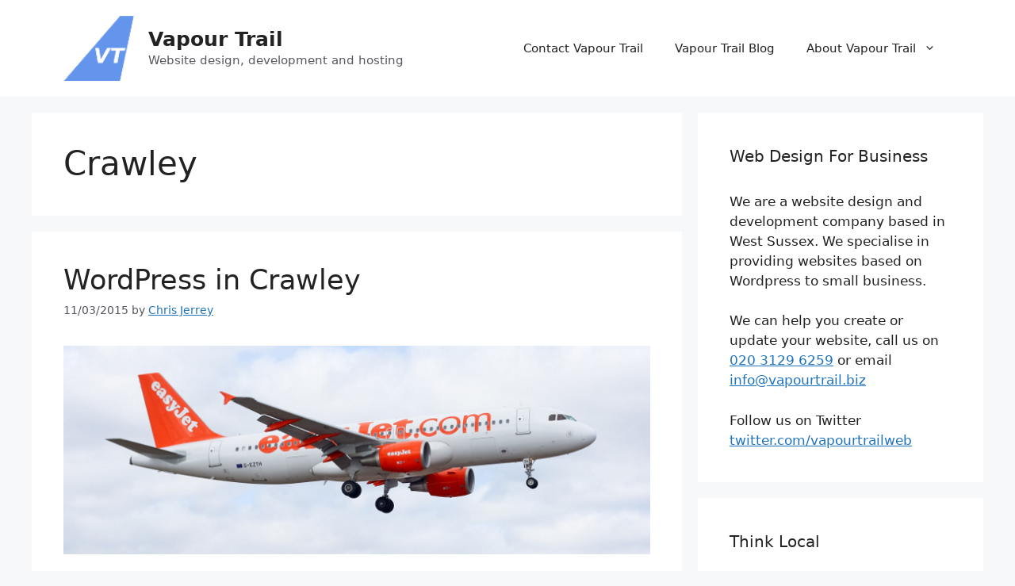

--- FILE ---
content_type: text/html; charset=UTF-8
request_url: https://www.vapourtrail.biz/category/crawley/
body_size: 12809
content:
<!DOCTYPE html>
<html dir="ltr" lang="en-GB" prefix="og: https://ogp.me/ns#">
<head>
	<meta charset="UTF-8">
	<title>Crawley - Vapour Trail</title>

		<!-- All in One SEO 4.9.3 - aioseo.com -->
	<meta name="robots" content="max-image-preview:large" />
	<link rel="canonical" href="https://www.vapourtrail.biz/category/crawley/" />
	<meta name="generator" content="All in One SEO (AIOSEO) 4.9.3" />
		<script type="application/ld+json" class="aioseo-schema">
			{"@context":"https:\/\/schema.org","@graph":[{"@type":"BreadcrumbList","@id":"https:\/\/www.vapourtrail.biz\/category\/crawley\/#breadcrumblist","itemListElement":[{"@type":"ListItem","@id":"https:\/\/www.vapourtrail.biz#listItem","position":1,"name":"Home","item":"https:\/\/www.vapourtrail.biz","nextItem":{"@type":"ListItem","@id":"https:\/\/www.vapourtrail.biz\/category\/crawley\/#listItem","name":"Crawley"}},{"@type":"ListItem","@id":"https:\/\/www.vapourtrail.biz\/category\/crawley\/#listItem","position":2,"name":"Crawley","previousItem":{"@type":"ListItem","@id":"https:\/\/www.vapourtrail.biz#listItem","name":"Home"}}]},{"@type":"CollectionPage","@id":"https:\/\/www.vapourtrail.biz\/category\/crawley\/#collectionpage","url":"https:\/\/www.vapourtrail.biz\/category\/crawley\/","name":"Crawley - Vapour Trail","inLanguage":"en-GB","isPartOf":{"@id":"https:\/\/www.vapourtrail.biz\/#website"},"breadcrumb":{"@id":"https:\/\/www.vapourtrail.biz\/category\/crawley\/#breadcrumblist"}},{"@type":"Organization","@id":"https:\/\/www.vapourtrail.biz\/#organization","name":"Vapour Trail","description":"Website design, development and hosting","url":"https:\/\/www.vapourtrail.biz\/","logo":{"@type":"ImageObject","url":"https:\/\/www.vapourtrail.biz\/wp-content\/uploads\/2014\/08\/cropped-VT_LOGO-85.png","@id":"https:\/\/www.vapourtrail.biz\/category\/crawley\/#organizationLogo","width":85,"height":77,"caption":"Vapour Trail Websites for Business"},"image":{"@id":"https:\/\/www.vapourtrail.biz\/category\/crawley\/#organizationLogo"}},{"@type":"WebSite","@id":"https:\/\/www.vapourtrail.biz\/#website","url":"https:\/\/www.vapourtrail.biz\/","name":"Vapour Trail","description":"Website design, development and hosting","inLanguage":"en-GB","publisher":{"@id":"https:\/\/www.vapourtrail.biz\/#organization"}}]}
		</script>
		<!-- All in One SEO -->

<meta name="viewport" content="width=device-width, initial-scale=1"><link rel='dns-prefetch' href='//static.addtoany.com' />
<link rel="alternate" type="application/rss+xml" title="Vapour Trail &raquo; Feed" href="https://www.vapourtrail.biz/feed/" />
<link rel="alternate" type="application/rss+xml" title="Vapour Trail &raquo; Comments Feed" href="https://www.vapourtrail.biz/comments/feed/" />
<link rel="alternate" type="application/rss+xml" title="Vapour Trail &raquo; Crawley Category Feed" href="https://www.vapourtrail.biz/category/crawley/feed/" />
<style id='wp-img-auto-sizes-contain-inline-css'>
img:is([sizes=auto i],[sizes^="auto," i]){contain-intrinsic-size:3000px 1500px}
/*# sourceURL=wp-img-auto-sizes-contain-inline-css */
</style>
<style id='wp-emoji-styles-inline-css'>

	img.wp-smiley, img.emoji {
		display: inline !important;
		border: none !important;
		box-shadow: none !important;
		height: 1em !important;
		width: 1em !important;
		margin: 0 0.07em !important;
		vertical-align: -0.1em !important;
		background: none !important;
		padding: 0 !important;
	}
/*# sourceURL=wp-emoji-styles-inline-css */
</style>
<style id='wp-block-library-inline-css'>
:root{--wp-block-synced-color:#7a00df;--wp-block-synced-color--rgb:122,0,223;--wp-bound-block-color:var(--wp-block-synced-color);--wp-editor-canvas-background:#ddd;--wp-admin-theme-color:#007cba;--wp-admin-theme-color--rgb:0,124,186;--wp-admin-theme-color-darker-10:#006ba1;--wp-admin-theme-color-darker-10--rgb:0,107,160.5;--wp-admin-theme-color-darker-20:#005a87;--wp-admin-theme-color-darker-20--rgb:0,90,135;--wp-admin-border-width-focus:2px}@media (min-resolution:192dpi){:root{--wp-admin-border-width-focus:1.5px}}.wp-element-button{cursor:pointer}:root .has-very-light-gray-background-color{background-color:#eee}:root .has-very-dark-gray-background-color{background-color:#313131}:root .has-very-light-gray-color{color:#eee}:root .has-very-dark-gray-color{color:#313131}:root .has-vivid-green-cyan-to-vivid-cyan-blue-gradient-background{background:linear-gradient(135deg,#00d084,#0693e3)}:root .has-purple-crush-gradient-background{background:linear-gradient(135deg,#34e2e4,#4721fb 50%,#ab1dfe)}:root .has-hazy-dawn-gradient-background{background:linear-gradient(135deg,#faaca8,#dad0ec)}:root .has-subdued-olive-gradient-background{background:linear-gradient(135deg,#fafae1,#67a671)}:root .has-atomic-cream-gradient-background{background:linear-gradient(135deg,#fdd79a,#004a59)}:root .has-nightshade-gradient-background{background:linear-gradient(135deg,#330968,#31cdcf)}:root .has-midnight-gradient-background{background:linear-gradient(135deg,#020381,#2874fc)}:root{--wp--preset--font-size--normal:16px;--wp--preset--font-size--huge:42px}.has-regular-font-size{font-size:1em}.has-larger-font-size{font-size:2.625em}.has-normal-font-size{font-size:var(--wp--preset--font-size--normal)}.has-huge-font-size{font-size:var(--wp--preset--font-size--huge)}.has-text-align-center{text-align:center}.has-text-align-left{text-align:left}.has-text-align-right{text-align:right}.has-fit-text{white-space:nowrap!important}#end-resizable-editor-section{display:none}.aligncenter{clear:both}.items-justified-left{justify-content:flex-start}.items-justified-center{justify-content:center}.items-justified-right{justify-content:flex-end}.items-justified-space-between{justify-content:space-between}.screen-reader-text{border:0;clip-path:inset(50%);height:1px;margin:-1px;overflow:hidden;padding:0;position:absolute;width:1px;word-wrap:normal!important}.screen-reader-text:focus{background-color:#ddd;clip-path:none;color:#444;display:block;font-size:1em;height:auto;left:5px;line-height:normal;padding:15px 23px 14px;text-decoration:none;top:5px;width:auto;z-index:100000}html :where(.has-border-color){border-style:solid}html :where([style*=border-top-color]){border-top-style:solid}html :where([style*=border-right-color]){border-right-style:solid}html :where([style*=border-bottom-color]){border-bottom-style:solid}html :where([style*=border-left-color]){border-left-style:solid}html :where([style*=border-width]){border-style:solid}html :where([style*=border-top-width]){border-top-style:solid}html :where([style*=border-right-width]){border-right-style:solid}html :where([style*=border-bottom-width]){border-bottom-style:solid}html :where([style*=border-left-width]){border-left-style:solid}html :where(img[class*=wp-image-]){height:auto;max-width:100%}:where(figure){margin:0 0 1em}html :where(.is-position-sticky){--wp-admin--admin-bar--position-offset:var(--wp-admin--admin-bar--height,0px)}@media screen and (max-width:600px){html :where(.is-position-sticky){--wp-admin--admin-bar--position-offset:0px}}

/*# sourceURL=wp-block-library-inline-css */
</style><style id='global-styles-inline-css'>
:root{--wp--preset--aspect-ratio--square: 1;--wp--preset--aspect-ratio--4-3: 4/3;--wp--preset--aspect-ratio--3-4: 3/4;--wp--preset--aspect-ratio--3-2: 3/2;--wp--preset--aspect-ratio--2-3: 2/3;--wp--preset--aspect-ratio--16-9: 16/9;--wp--preset--aspect-ratio--9-16: 9/16;--wp--preset--color--black: #000000;--wp--preset--color--cyan-bluish-gray: #abb8c3;--wp--preset--color--white: #ffffff;--wp--preset--color--pale-pink: #f78da7;--wp--preset--color--vivid-red: #cf2e2e;--wp--preset--color--luminous-vivid-orange: #ff6900;--wp--preset--color--luminous-vivid-amber: #fcb900;--wp--preset--color--light-green-cyan: #7bdcb5;--wp--preset--color--vivid-green-cyan: #00d084;--wp--preset--color--pale-cyan-blue: #8ed1fc;--wp--preset--color--vivid-cyan-blue: #0693e3;--wp--preset--color--vivid-purple: #9b51e0;--wp--preset--color--contrast: var(--contrast);--wp--preset--color--contrast-2: var(--contrast-2);--wp--preset--color--contrast-3: var(--contrast-3);--wp--preset--color--base: var(--base);--wp--preset--color--base-2: var(--base-2);--wp--preset--color--base-3: var(--base-3);--wp--preset--color--accent: var(--accent);--wp--preset--gradient--vivid-cyan-blue-to-vivid-purple: linear-gradient(135deg,rgb(6,147,227) 0%,rgb(155,81,224) 100%);--wp--preset--gradient--light-green-cyan-to-vivid-green-cyan: linear-gradient(135deg,rgb(122,220,180) 0%,rgb(0,208,130) 100%);--wp--preset--gradient--luminous-vivid-amber-to-luminous-vivid-orange: linear-gradient(135deg,rgb(252,185,0) 0%,rgb(255,105,0) 100%);--wp--preset--gradient--luminous-vivid-orange-to-vivid-red: linear-gradient(135deg,rgb(255,105,0) 0%,rgb(207,46,46) 100%);--wp--preset--gradient--very-light-gray-to-cyan-bluish-gray: linear-gradient(135deg,rgb(238,238,238) 0%,rgb(169,184,195) 100%);--wp--preset--gradient--cool-to-warm-spectrum: linear-gradient(135deg,rgb(74,234,220) 0%,rgb(151,120,209) 20%,rgb(207,42,186) 40%,rgb(238,44,130) 60%,rgb(251,105,98) 80%,rgb(254,248,76) 100%);--wp--preset--gradient--blush-light-purple: linear-gradient(135deg,rgb(255,206,236) 0%,rgb(152,150,240) 100%);--wp--preset--gradient--blush-bordeaux: linear-gradient(135deg,rgb(254,205,165) 0%,rgb(254,45,45) 50%,rgb(107,0,62) 100%);--wp--preset--gradient--luminous-dusk: linear-gradient(135deg,rgb(255,203,112) 0%,rgb(199,81,192) 50%,rgb(65,88,208) 100%);--wp--preset--gradient--pale-ocean: linear-gradient(135deg,rgb(255,245,203) 0%,rgb(182,227,212) 50%,rgb(51,167,181) 100%);--wp--preset--gradient--electric-grass: linear-gradient(135deg,rgb(202,248,128) 0%,rgb(113,206,126) 100%);--wp--preset--gradient--midnight: linear-gradient(135deg,rgb(2,3,129) 0%,rgb(40,116,252) 100%);--wp--preset--font-size--small: 13px;--wp--preset--font-size--medium: 20px;--wp--preset--font-size--large: 36px;--wp--preset--font-size--x-large: 42px;--wp--preset--spacing--20: 0.44rem;--wp--preset--spacing--30: 0.67rem;--wp--preset--spacing--40: 1rem;--wp--preset--spacing--50: 1.5rem;--wp--preset--spacing--60: 2.25rem;--wp--preset--spacing--70: 3.38rem;--wp--preset--spacing--80: 5.06rem;--wp--preset--shadow--natural: 6px 6px 9px rgba(0, 0, 0, 0.2);--wp--preset--shadow--deep: 12px 12px 50px rgba(0, 0, 0, 0.4);--wp--preset--shadow--sharp: 6px 6px 0px rgba(0, 0, 0, 0.2);--wp--preset--shadow--outlined: 6px 6px 0px -3px rgb(255, 255, 255), 6px 6px rgb(0, 0, 0);--wp--preset--shadow--crisp: 6px 6px 0px rgb(0, 0, 0);}:where(.is-layout-flex){gap: 0.5em;}:where(.is-layout-grid){gap: 0.5em;}body .is-layout-flex{display: flex;}.is-layout-flex{flex-wrap: wrap;align-items: center;}.is-layout-flex > :is(*, div){margin: 0;}body .is-layout-grid{display: grid;}.is-layout-grid > :is(*, div){margin: 0;}:where(.wp-block-columns.is-layout-flex){gap: 2em;}:where(.wp-block-columns.is-layout-grid){gap: 2em;}:where(.wp-block-post-template.is-layout-flex){gap: 1.25em;}:where(.wp-block-post-template.is-layout-grid){gap: 1.25em;}.has-black-color{color: var(--wp--preset--color--black) !important;}.has-cyan-bluish-gray-color{color: var(--wp--preset--color--cyan-bluish-gray) !important;}.has-white-color{color: var(--wp--preset--color--white) !important;}.has-pale-pink-color{color: var(--wp--preset--color--pale-pink) !important;}.has-vivid-red-color{color: var(--wp--preset--color--vivid-red) !important;}.has-luminous-vivid-orange-color{color: var(--wp--preset--color--luminous-vivid-orange) !important;}.has-luminous-vivid-amber-color{color: var(--wp--preset--color--luminous-vivid-amber) !important;}.has-light-green-cyan-color{color: var(--wp--preset--color--light-green-cyan) !important;}.has-vivid-green-cyan-color{color: var(--wp--preset--color--vivid-green-cyan) !important;}.has-pale-cyan-blue-color{color: var(--wp--preset--color--pale-cyan-blue) !important;}.has-vivid-cyan-blue-color{color: var(--wp--preset--color--vivid-cyan-blue) !important;}.has-vivid-purple-color{color: var(--wp--preset--color--vivid-purple) !important;}.has-black-background-color{background-color: var(--wp--preset--color--black) !important;}.has-cyan-bluish-gray-background-color{background-color: var(--wp--preset--color--cyan-bluish-gray) !important;}.has-white-background-color{background-color: var(--wp--preset--color--white) !important;}.has-pale-pink-background-color{background-color: var(--wp--preset--color--pale-pink) !important;}.has-vivid-red-background-color{background-color: var(--wp--preset--color--vivid-red) !important;}.has-luminous-vivid-orange-background-color{background-color: var(--wp--preset--color--luminous-vivid-orange) !important;}.has-luminous-vivid-amber-background-color{background-color: var(--wp--preset--color--luminous-vivid-amber) !important;}.has-light-green-cyan-background-color{background-color: var(--wp--preset--color--light-green-cyan) !important;}.has-vivid-green-cyan-background-color{background-color: var(--wp--preset--color--vivid-green-cyan) !important;}.has-pale-cyan-blue-background-color{background-color: var(--wp--preset--color--pale-cyan-blue) !important;}.has-vivid-cyan-blue-background-color{background-color: var(--wp--preset--color--vivid-cyan-blue) !important;}.has-vivid-purple-background-color{background-color: var(--wp--preset--color--vivid-purple) !important;}.has-black-border-color{border-color: var(--wp--preset--color--black) !important;}.has-cyan-bluish-gray-border-color{border-color: var(--wp--preset--color--cyan-bluish-gray) !important;}.has-white-border-color{border-color: var(--wp--preset--color--white) !important;}.has-pale-pink-border-color{border-color: var(--wp--preset--color--pale-pink) !important;}.has-vivid-red-border-color{border-color: var(--wp--preset--color--vivid-red) !important;}.has-luminous-vivid-orange-border-color{border-color: var(--wp--preset--color--luminous-vivid-orange) !important;}.has-luminous-vivid-amber-border-color{border-color: var(--wp--preset--color--luminous-vivid-amber) !important;}.has-light-green-cyan-border-color{border-color: var(--wp--preset--color--light-green-cyan) !important;}.has-vivid-green-cyan-border-color{border-color: var(--wp--preset--color--vivid-green-cyan) !important;}.has-pale-cyan-blue-border-color{border-color: var(--wp--preset--color--pale-cyan-blue) !important;}.has-vivid-cyan-blue-border-color{border-color: var(--wp--preset--color--vivid-cyan-blue) !important;}.has-vivid-purple-border-color{border-color: var(--wp--preset--color--vivid-purple) !important;}.has-vivid-cyan-blue-to-vivid-purple-gradient-background{background: var(--wp--preset--gradient--vivid-cyan-blue-to-vivid-purple) !important;}.has-light-green-cyan-to-vivid-green-cyan-gradient-background{background: var(--wp--preset--gradient--light-green-cyan-to-vivid-green-cyan) !important;}.has-luminous-vivid-amber-to-luminous-vivid-orange-gradient-background{background: var(--wp--preset--gradient--luminous-vivid-amber-to-luminous-vivid-orange) !important;}.has-luminous-vivid-orange-to-vivid-red-gradient-background{background: var(--wp--preset--gradient--luminous-vivid-orange-to-vivid-red) !important;}.has-very-light-gray-to-cyan-bluish-gray-gradient-background{background: var(--wp--preset--gradient--very-light-gray-to-cyan-bluish-gray) !important;}.has-cool-to-warm-spectrum-gradient-background{background: var(--wp--preset--gradient--cool-to-warm-spectrum) !important;}.has-blush-light-purple-gradient-background{background: var(--wp--preset--gradient--blush-light-purple) !important;}.has-blush-bordeaux-gradient-background{background: var(--wp--preset--gradient--blush-bordeaux) !important;}.has-luminous-dusk-gradient-background{background: var(--wp--preset--gradient--luminous-dusk) !important;}.has-pale-ocean-gradient-background{background: var(--wp--preset--gradient--pale-ocean) !important;}.has-electric-grass-gradient-background{background: var(--wp--preset--gradient--electric-grass) !important;}.has-midnight-gradient-background{background: var(--wp--preset--gradient--midnight) !important;}.has-small-font-size{font-size: var(--wp--preset--font-size--small) !important;}.has-medium-font-size{font-size: var(--wp--preset--font-size--medium) !important;}.has-large-font-size{font-size: var(--wp--preset--font-size--large) !important;}.has-x-large-font-size{font-size: var(--wp--preset--font-size--x-large) !important;}
/*# sourceURL=global-styles-inline-css */
</style>

<style id='classic-theme-styles-inline-css'>
/*! This file is auto-generated */
.wp-block-button__link{color:#fff;background-color:#32373c;border-radius:9999px;box-shadow:none;text-decoration:none;padding:calc(.667em + 2px) calc(1.333em + 2px);font-size:1.125em}.wp-block-file__button{background:#32373c;color:#fff;text-decoration:none}
/*# sourceURL=/wp-includes/css/classic-themes.min.css */
</style>
<link rel='stylesheet' id='ub-extension-style-css-css' href='https://www.vapourtrail.biz/wp-content/plugins/ultimate-blocks/src/extensions/style.css?ver=ed30d97537c939be2ccf9cd3e2e11343' media='all' />
<link rel='stylesheet' id='contact-form-7-css' href='https://www.vapourtrail.biz/wp-content/plugins/contact-form-7/includes/css/styles.css?ver=6.1.4' media='all' />
<link rel='stylesheet' id='generate-style-css' href='https://www.vapourtrail.biz/wp-content/themes/generatepress/assets/css/main.min.css?ver=3.6.1' media='all' />
<style id='generate-style-inline-css'>
body{background-color:var(--base-2);color:var(--contrast);}a{color:var(--accent);}a{text-decoration:underline;}.entry-title a, .site-branding a, a.button, .wp-block-button__link, .main-navigation a{text-decoration:none;}a:hover, a:focus, a:active{color:var(--contrast);}.wp-block-group__inner-container{max-width:1200px;margin-left:auto;margin-right:auto;}.site-header .header-image{width:90px;}:root{--contrast:#222222;--contrast-2:#575760;--contrast-3:#b2b2be;--base:#f0f0f0;--base-2:#f7f8f9;--base-3:#ffffff;--accent:#1e73be;}:root .has-contrast-color{color:var(--contrast);}:root .has-contrast-background-color{background-color:var(--contrast);}:root .has-contrast-2-color{color:var(--contrast-2);}:root .has-contrast-2-background-color{background-color:var(--contrast-2);}:root .has-contrast-3-color{color:var(--contrast-3);}:root .has-contrast-3-background-color{background-color:var(--contrast-3);}:root .has-base-color{color:var(--base);}:root .has-base-background-color{background-color:var(--base);}:root .has-base-2-color{color:var(--base-2);}:root .has-base-2-background-color{background-color:var(--base-2);}:root .has-base-3-color{color:var(--base-3);}:root .has-base-3-background-color{background-color:var(--base-3);}:root .has-accent-color{color:var(--accent);}:root .has-accent-background-color{background-color:var(--accent);}.top-bar{background-color:#636363;color:#ffffff;}.top-bar a{color:#ffffff;}.top-bar a:hover{color:#303030;}.site-header{background-color:var(--base-3);}.main-title a,.main-title a:hover{color:var(--contrast);}.site-description{color:var(--contrast-2);}.mobile-menu-control-wrapper .menu-toggle,.mobile-menu-control-wrapper .menu-toggle:hover,.mobile-menu-control-wrapper .menu-toggle:focus,.has-inline-mobile-toggle #site-navigation.toggled{background-color:rgba(0, 0, 0, 0.02);}.main-navigation,.main-navigation ul ul{background-color:var(--base-3);}.main-navigation .main-nav ul li a, .main-navigation .menu-toggle, .main-navigation .menu-bar-items{color:var(--contrast);}.main-navigation .main-nav ul li:not([class*="current-menu-"]):hover > a, .main-navigation .main-nav ul li:not([class*="current-menu-"]):focus > a, .main-navigation .main-nav ul li.sfHover:not([class*="current-menu-"]) > a, .main-navigation .menu-bar-item:hover > a, .main-navigation .menu-bar-item.sfHover > a{color:var(--accent);}button.menu-toggle:hover,button.menu-toggle:focus{color:var(--contrast);}.main-navigation .main-nav ul li[class*="current-menu-"] > a{color:var(--accent);}.navigation-search input[type="search"],.navigation-search input[type="search"]:active, .navigation-search input[type="search"]:focus, .main-navigation .main-nav ul li.search-item.active > a, .main-navigation .menu-bar-items .search-item.active > a{color:var(--accent);}.main-navigation ul ul{background-color:var(--base);}.separate-containers .inside-article, .separate-containers .comments-area, .separate-containers .page-header, .one-container .container, .separate-containers .paging-navigation, .inside-page-header{background-color:var(--base-3);}.entry-title a{color:var(--contrast);}.entry-title a:hover{color:var(--contrast-2);}.entry-meta{color:var(--contrast-2);}.sidebar .widget{background-color:var(--base-3);}.footer-widgets{background-color:var(--base-3);}.site-info{background-color:var(--base-3);}input[type="text"],input[type="email"],input[type="url"],input[type="password"],input[type="search"],input[type="tel"],input[type="number"],textarea,select{color:var(--contrast);background-color:var(--base-2);border-color:var(--base);}input[type="text"]:focus,input[type="email"]:focus,input[type="url"]:focus,input[type="password"]:focus,input[type="search"]:focus,input[type="tel"]:focus,input[type="number"]:focus,textarea:focus,select:focus{color:var(--contrast);background-color:var(--base-2);border-color:var(--contrast-3);}button,html input[type="button"],input[type="reset"],input[type="submit"],a.button,a.wp-block-button__link:not(.has-background){color:#ffffff;background-color:#55555e;}button:hover,html input[type="button"]:hover,input[type="reset"]:hover,input[type="submit"]:hover,a.button:hover,button:focus,html input[type="button"]:focus,input[type="reset"]:focus,input[type="submit"]:focus,a.button:focus,a.wp-block-button__link:not(.has-background):active,a.wp-block-button__link:not(.has-background):focus,a.wp-block-button__link:not(.has-background):hover{color:#ffffff;background-color:#3f4047;}a.generate-back-to-top{background-color:rgba( 0,0,0,0.4 );color:#ffffff;}a.generate-back-to-top:hover,a.generate-back-to-top:focus{background-color:rgba( 0,0,0,0.6 );color:#ffffff;}:root{--gp-search-modal-bg-color:var(--base-3);--gp-search-modal-text-color:var(--contrast);--gp-search-modal-overlay-bg-color:rgba(0,0,0,0.2);}@media (max-width:768px){.main-navigation .menu-bar-item:hover > a, .main-navigation .menu-bar-item.sfHover > a{background:none;color:var(--contrast);}}.nav-below-header .main-navigation .inside-navigation.grid-container, .nav-above-header .main-navigation .inside-navigation.grid-container{padding:0px 20px 0px 20px;}.site-main .wp-block-group__inner-container{padding:40px;}.separate-containers .paging-navigation{padding-top:20px;padding-bottom:20px;}.entry-content .alignwide, body:not(.no-sidebar) .entry-content .alignfull{margin-left:-40px;width:calc(100% + 80px);max-width:calc(100% + 80px);}.rtl .menu-item-has-children .dropdown-menu-toggle{padding-left:20px;}.rtl .main-navigation .main-nav ul li.menu-item-has-children > a{padding-right:20px;}@media (max-width:768px){.separate-containers .inside-article, .separate-containers .comments-area, .separate-containers .page-header, .separate-containers .paging-navigation, .one-container .site-content, .inside-page-header{padding:30px;}.site-main .wp-block-group__inner-container{padding:30px;}.inside-top-bar{padding-right:30px;padding-left:30px;}.inside-header{padding-right:30px;padding-left:30px;}.widget-area .widget{padding-top:30px;padding-right:30px;padding-bottom:30px;padding-left:30px;}.footer-widgets-container{padding-top:30px;padding-right:30px;padding-bottom:30px;padding-left:30px;}.inside-site-info{padding-right:30px;padding-left:30px;}.entry-content .alignwide, body:not(.no-sidebar) .entry-content .alignfull{margin-left:-30px;width:calc(100% + 60px);max-width:calc(100% + 60px);}.one-container .site-main .paging-navigation{margin-bottom:20px;}}/* End cached CSS */.is-right-sidebar{width:30%;}.is-left-sidebar{width:30%;}.site-content .content-area{width:70%;}@media (max-width:768px){.main-navigation .menu-toggle,.sidebar-nav-mobile:not(#sticky-placeholder){display:block;}.main-navigation ul,.gen-sidebar-nav,.main-navigation:not(.slideout-navigation):not(.toggled) .main-nav > ul,.has-inline-mobile-toggle #site-navigation .inside-navigation > *:not(.navigation-search):not(.main-nav){display:none;}.nav-align-right .inside-navigation,.nav-align-center .inside-navigation{justify-content:space-between;}.has-inline-mobile-toggle .mobile-menu-control-wrapper{display:flex;flex-wrap:wrap;}.has-inline-mobile-toggle .inside-header{flex-direction:row;text-align:left;flex-wrap:wrap;}.has-inline-mobile-toggle .header-widget,.has-inline-mobile-toggle #site-navigation{flex-basis:100%;}.nav-float-left .has-inline-mobile-toggle #site-navigation{order:10;}}
/*# sourceURL=generate-style-inline-css */
</style>
<link rel='stylesheet' id='addtoany-css' href='https://www.vapourtrail.biz/wp-content/plugins/add-to-any/addtoany.min.css?ver=1.16' media='all' />
<script id="addtoany-core-js-before">
window.a2a_config=window.a2a_config||{};a2a_config.callbacks=[];a2a_config.overlays=[];a2a_config.templates={};a2a_localize = {
	Share: "Share",
	Save: "Save",
	Subscribe: "Subscribe",
	Email: "Email",
	Bookmark: "Bookmark",
	ShowAll: "Show All",
	ShowLess: "Show less",
	FindServices: "Find service(s)",
	FindAnyServiceToAddTo: "Instantly find any service to add to",
	PoweredBy: "Powered by",
	ShareViaEmail: "Share via email",
	SubscribeViaEmail: "Subscribe via email",
	BookmarkInYourBrowser: "Bookmark in your browser",
	BookmarkInstructions: "Press Ctrl+D or \u2318+D to bookmark this page",
	AddToYourFavorites: "Add to your favourites",
	SendFromWebOrProgram: "Send from any email address or email program",
	EmailProgram: "Email program",
	More: "More&#8230;",
	ThanksForSharing: "Thanks for sharing!",
	ThanksForFollowing: "Thanks for following!"
};


//# sourceURL=addtoany-core-js-before
</script>
<script defer src="https://static.addtoany.com/menu/page.js" id="addtoany-core-js"></script>
<script src="https://www.vapourtrail.biz/wp-includes/js/jquery/jquery.min.js?ver=3.7.1" id="jquery-core-js"></script>
<script src="https://www.vapourtrail.biz/wp-includes/js/jquery/jquery-migrate.min.js?ver=3.4.1" id="jquery-migrate-js"></script>
<script defer src="https://www.vapourtrail.biz/wp-content/plugins/add-to-any/addtoany.min.js?ver=1.1" id="addtoany-jquery-js"></script>
<link rel="https://api.w.org/" href="https://www.vapourtrail.biz/wp-json/" /><link rel="alternate" title="JSON" type="application/json" href="https://www.vapourtrail.biz/wp-json/wp/v2/categories/9" /><link rel="EditURI" type="application/rsd+xml" title="RSD" href="https://www.vapourtrail.biz/xmlrpc.php?rsd" />

</head>

<body class="archive category category-crawley category-9 wp-custom-logo wp-embed-responsive wp-theme-generatepress right-sidebar nav-float-right separate-containers header-aligned-left dropdown-hover" itemtype="https://schema.org/Blog" itemscope>
	<a class="screen-reader-text skip-link" href="#content" title="Skip to content">Skip to content</a>		<header class="site-header has-inline-mobile-toggle" id="masthead" aria-label="Site"  itemtype="https://schema.org/WPHeader" itemscope>
			<div class="inside-header grid-container">
				<div class="site-branding-container"><div class="site-logo">
					<a href="https://www.vapourtrail.biz/" rel="home">
						<img  class="header-image is-logo-image" alt="Vapour Trail" src="https://www.vapourtrail.biz/wp-content/uploads/2014/08/cropped-VT_LOGO-85.png" width="85" height="77" />
					</a>
				</div><div class="site-branding">
						<p class="main-title" itemprop="headline">
					<a href="https://www.vapourtrail.biz/" rel="home">Vapour Trail</a>
				</p>
						<p class="site-description" itemprop="description">Website design, development and hosting</p>
					</div></div>	<nav class="main-navigation mobile-menu-control-wrapper" id="mobile-menu-control-wrapper" aria-label="Mobile Toggle">
				<button data-nav="site-navigation" class="menu-toggle" aria-controls="primary-menu" aria-expanded="false">
			<span class="gp-icon icon-menu-bars"><svg viewBox="0 0 512 512" aria-hidden="true" xmlns="http://www.w3.org/2000/svg" width="1em" height="1em"><path d="M0 96c0-13.255 10.745-24 24-24h464c13.255 0 24 10.745 24 24s-10.745 24-24 24H24c-13.255 0-24-10.745-24-24zm0 160c0-13.255 10.745-24 24-24h464c13.255 0 24 10.745 24 24s-10.745 24-24 24H24c-13.255 0-24-10.745-24-24zm0 160c0-13.255 10.745-24 24-24h464c13.255 0 24 10.745 24 24s-10.745 24-24 24H24c-13.255 0-24-10.745-24-24z" /></svg><svg viewBox="0 0 512 512" aria-hidden="true" xmlns="http://www.w3.org/2000/svg" width="1em" height="1em"><path d="M71.029 71.029c9.373-9.372 24.569-9.372 33.942 0L256 222.059l151.029-151.03c9.373-9.372 24.569-9.372 33.942 0 9.372 9.373 9.372 24.569 0 33.942L289.941 256l151.03 151.029c9.372 9.373 9.372 24.569 0 33.942-9.373 9.372-24.569 9.372-33.942 0L256 289.941l-151.029 151.03c-9.373 9.372-24.569 9.372-33.942 0-9.372-9.373-9.372-24.569 0-33.942L222.059 256 71.029 104.971c-9.372-9.373-9.372-24.569 0-33.942z" /></svg></span><span class="screen-reader-text">Menu</span>		</button>
	</nav>
			<nav class="main-navigation sub-menu-right" id="site-navigation" aria-label="Primary"  itemtype="https://schema.org/SiteNavigationElement" itemscope>
			<div class="inside-navigation grid-container">
								<button class="menu-toggle" aria-controls="primary-menu" aria-expanded="false">
					<span class="gp-icon icon-menu-bars"><svg viewBox="0 0 512 512" aria-hidden="true" xmlns="http://www.w3.org/2000/svg" width="1em" height="1em"><path d="M0 96c0-13.255 10.745-24 24-24h464c13.255 0 24 10.745 24 24s-10.745 24-24 24H24c-13.255 0-24-10.745-24-24zm0 160c0-13.255 10.745-24 24-24h464c13.255 0 24 10.745 24 24s-10.745 24-24 24H24c-13.255 0-24-10.745-24-24zm0 160c0-13.255 10.745-24 24-24h464c13.255 0 24 10.745 24 24s-10.745 24-24 24H24c-13.255 0-24-10.745-24-24z" /></svg><svg viewBox="0 0 512 512" aria-hidden="true" xmlns="http://www.w3.org/2000/svg" width="1em" height="1em"><path d="M71.029 71.029c9.373-9.372 24.569-9.372 33.942 0L256 222.059l151.029-151.03c9.373-9.372 24.569-9.372 33.942 0 9.372 9.373 9.372 24.569 0 33.942L289.941 256l151.03 151.029c9.372 9.373 9.372 24.569 0 33.942-9.373 9.372-24.569 9.372-33.942 0L256 289.941l-151.029 151.03c-9.373 9.372-24.569 9.372-33.942 0-9.372-9.373-9.372-24.569 0-33.942L222.059 256 71.029 104.971c-9.372-9.373-9.372-24.569 0-33.942z" /></svg></span><span class="mobile-menu">Menu</span>				</button>
				<div id="primary-menu" class="main-nav"><ul id="menu-menu1" class=" menu sf-menu"><li id="menu-item-675" class="menu-item menu-item-type-post_type menu-item-object-page menu-item-675"><a href="https://www.vapourtrail.biz/contact-details-for-vapour-trail-web-design/">Contact Vapour Trail</a></li>
<li id="menu-item-852" class="menu-item menu-item-type-post_type menu-item-object-page current_page_parent menu-item-852"><a href="https://www.vapourtrail.biz/vapour-trail-blog/">Vapour Trail Blog</a></li>
<li id="menu-item-841" class="menu-item menu-item-type-post_type menu-item-object-about menu-item-has-children menu-item-841"><a href="https://www.vapourtrail.biz/about/small-business-web-design/">About Vapour Trail<span role="presentation" class="dropdown-menu-toggle"><span class="gp-icon icon-arrow"><svg viewBox="0 0 330 512" aria-hidden="true" xmlns="http://www.w3.org/2000/svg" width="1em" height="1em"><path d="M305.913 197.085c0 2.266-1.133 4.815-2.833 6.514L171.087 335.593c-1.7 1.7-4.249 2.832-6.515 2.832s-4.815-1.133-6.515-2.832L26.064 203.599c-1.7-1.7-2.832-4.248-2.832-6.514s1.132-4.816 2.832-6.515l14.162-14.163c1.7-1.699 3.966-2.832 6.515-2.832 2.266 0 4.815 1.133 6.515 2.832l111.316 111.317 111.316-111.317c1.7-1.699 4.249-2.832 6.515-2.832s4.815 1.133 6.515 2.832l14.162 14.163c1.7 1.7 2.833 4.249 2.833 6.515z" /></svg></span></span></a>
<ul class="sub-menu">
	<li id="menu-item-855" class="menu-item menu-item-type-post_type menu-item-object-about menu-item-855"><a href="https://www.vapourtrail.biz/about/terms-and-conditions/">Terms and Conditions</a></li>
	<li id="menu-item-857" class="menu-item menu-item-type-post_type menu-item-object-about menu-item-857"><a href="https://www.vapourtrail.biz/about/vapour-trail-privacy-policy/">Privacy</a></li>
	<li id="menu-item-733" class="menu-item menu-item-type-post_type menu-item-object-page menu-item-733"><a href="https://www.vapourtrail.biz/twitter/">Twitter</a></li>
	<li id="menu-item-861" class="menu-item menu-item-type-post_type menu-item-object-page menu-item-861"><a href="https://www.vapourtrail.biz/small-business-website-package/">Small Business Website Package</a></li>
	<li id="menu-item-865" class="menu-item menu-item-type-post_type menu-item-object-services menu-item-865"><a href="https://www.vapourtrail.biz/services/websites-for-business-start-ups/">Business Start Up</a></li>
	<li id="menu-item-1006" class="menu-item menu-item-type-post_type menu-item-object-page menu-item-1006"><a href="https://www.vapourtrail.biz/why-wordpress/">Why WordPress?</a></li>
</ul>
</li>
</ul></div>			</div>
		</nav>
					</div>
		</header>
		
	<div class="site grid-container container hfeed" id="page">
				<div class="site-content" id="content">
			
	<div class="content-area" id="primary">
		<main class="site-main" id="main">
					<header class="page-header" aria-label="Page">
			
			<h1 class="page-title">
				Crawley			</h1>

					</header>
		<article id="post-799" class="post-799 post type-post status-publish format-standard has-post-thumbnail hentry category-blog category-crawley" itemtype="https://schema.org/CreativeWork" itemscope>
	<div class="inside-article">
					<header class="entry-header">
				<h2 class="entry-title" itemprop="headline"><a href="https://www.vapourtrail.biz/wordpress-in-crawley/" rel="bookmark">WordPress in Crawley</a></h2>		<div class="entry-meta">
			<span class="posted-on"><time class="entry-date published" datetime="2015-03-11T21:24:33+00:00" itemprop="datePublished">11/03/2015</time></span> <span class="byline">by <span class="author vcard" itemprop="author" itemtype="https://schema.org/Person" itemscope><a class="url fn n" href="https://www.vapourtrail.biz/author/chris/" title="View all posts by Chris Jerrey" rel="author" itemprop="url"><span class="author-name" itemprop="name">Chris Jerrey</span></a></span></span> 		</div>
					</header>
			<div class="post-image">
						
						<a href="https://www.vapourtrail.biz/wordpress-in-crawley/">
							<img width="749" height="266" src="https://www.vapourtrail.biz/wp-content/uploads/2015/03/Easyjet_A320.jpg" class="attachment-full size-full wp-post-image" alt="wordpress in crawley" itemprop="image" decoding="async" fetchpriority="high" srcset="https://www.vapourtrail.biz/wp-content/uploads/2015/03/Easyjet_A320.jpg 749w, https://www.vapourtrail.biz/wp-content/uploads/2015/03/Easyjet_A320-300x107.jpg 300w" sizes="(max-width: 749px) 100vw, 749px" />
						</a>
					</div>
			<div class="entry-summary" itemprop="text">
				<p>WordPress is the most popular website Content Management System (CMS) on the web. It has won that position the hard way, by being the best. It&#8217;s now at version 4.1 and has evolved into an easy to use and functionally powerful CMS. Vapour Trail is a web design and development business based in West Sussex &#8230; <a title="WordPress in Crawley" class="read-more" href="https://www.vapourtrail.biz/wordpress-in-crawley/" aria-label="Read more about WordPress in Crawley">Read more</a></p>
<div class="addtoany_share_save_container addtoany_content addtoany_content_bottom"><div class="a2a_kit a2a_kit_size_32 addtoany_list" data-a2a-url="https://www.vapourtrail.biz/wordpress-in-crawley/" data-a2a-title="WordPress in Crawley"><a class="a2a_button_facebook" href="https://www.addtoany.com/add_to/facebook?linkurl=https%3A%2F%2Fwww.vapourtrail.biz%2Fwordpress-in-crawley%2F&amp;linkname=WordPress%20in%20Crawley" title="Facebook" rel="nofollow noopener" target="_blank"></a><a class="a2a_button_twitter" href="https://www.addtoany.com/add_to/twitter?linkurl=https%3A%2F%2Fwww.vapourtrail.biz%2Fwordpress-in-crawley%2F&amp;linkname=WordPress%20in%20Crawley" title="Twitter" rel="nofollow noopener" target="_blank"></a><a class="a2a_dd addtoany_share_save addtoany_share" href="https://www.addtoany.com/share"></a></div></div>			</div>

				<footer class="entry-meta" aria-label="Entry meta">
			<span class="cat-links"><span class="gp-icon icon-categories"><svg viewBox="0 0 512 512" aria-hidden="true" xmlns="http://www.w3.org/2000/svg" width="1em" height="1em"><path d="M0 112c0-26.51 21.49-48 48-48h110.014a48 48 0 0143.592 27.907l12.349 26.791A16 16 0 00228.486 128H464c26.51 0 48 21.49 48 48v224c0 26.51-21.49 48-48 48H48c-26.51 0-48-21.49-48-48V112z" /></svg></span><span class="screen-reader-text">Categories </span><a href="https://www.vapourtrail.biz/category/blog/" rel="category tag">Blog</a>, <a href="https://www.vapourtrail.biz/category/crawley/" rel="category tag">Crawley</a></span> 		</footer>
			</div>
</article>
		</main>
	</div>

	<div class="widget-area sidebar is-right-sidebar" id="right-sidebar">
	<div class="inside-right-sidebar">
		<aside id="text-6" class="widget inner-padding widget_text"><h2 class="widget-title">Web Design For Business</h2>			<div class="textwidget"><p>We are a website design and development company based in West Sussex. We specialise in providing websites based on Wordpress to small business. </p>
<p>We can help you create or update your website, call us on <a href="tel:+442031296259">020 3129 6259</a> or email <a href="mailto:info@vapourtrail.biz" target="_blank">info@vapourtrail.biz</a></p>
<p>Follow us on Twitter <a title="Vapour Trail on Twitter" href="https://twitter.com/vapourtrailweb" target="_blank">twitter.com/vapourtrailweb</a></p>
</div>
		</aside><aside id="text-7" class="widget inner-padding widget_text"><h2 class="widget-title">Think Local</h2>			<div class="textwidget"><p>We like to get to know our clients. If you are in or near the following areas, we would be pleased to meet up with you and discuss your website plans. If you are further afield, a chat over Zoom would be good.</p>

<ul><li>East Grinstead</li>
<li>Crawley</li>
<li>Forest Row</li>
<li>Tunbridge Wells</li>
<li>Gatwick</li>
<li>Croydon</li>
<li>Brighton</li>
<li>Horley</li>
</ul></div>
		</aside>
		<aside id="recent-posts-3" class="widget inner-padding widget_recent_entries">
		<h2 class="widget-title">Recent Blog Posts:</h2>
		<ul>
											<li>
					<a href="https://www.vapourtrail.biz/actors-website/">Actor&#8217;s Website</a>
											<span class="post-date">10/08/2022</span>
									</li>
											<li>
					<a href="https://www.vapourtrail.biz/wordpress-hamburger-menu-not-working/">WordPress Hamburger menu not working</a>
											<span class="post-date">10/02/2022</span>
									</li>
											<li>
					<a href="https://www.vapourtrail.biz/big-names-still-matter-for-maximum-exposure/">Big Names Still Matter</a>
											<span class="post-date">06/08/2016</span>
									</li>
											<li>
					<a href="https://www.vapourtrail.biz/asunsti-shawls/">asunsti shawls</a>
											<span class="post-date">28/01/2016</span>
									</li>
											<li>
					<a href="https://www.vapourtrail.biz/24-hours-a-day/">24 Hours a Day</a>
											<span class="post-date">19/06/2015</span>
									</li>
											<li>
					<a href="https://www.vapourtrail.biz/what-small-business-can-learn-from-the-election/">What Small Business Can Learn From The Election?</a>
											<span class="post-date">21/04/2015</span>
									</li>
											<li>
					<a href="https://www.vapourtrail.biz/50-per-cent-of-businesses-dont-have-a-website/">50% of businesses don&#8217;t have a website</a>
											<span class="post-date">08/04/2015</span>
									</li>
											<li>
					<a href="https://www.vapourtrail.biz/wordpress-expert-in-croydon/">WordPress Expert in Croydon</a>
											<span class="post-date">25/03/2015</span>
									</li>
											<li>
					<a href="https://www.vapourtrail.biz/you-dont-need-a-laptop-for-that/">You don&#8217;t need a laptop for that.</a>
											<span class="post-date">20/03/2015</span>
									</li>
											<li>
					<a href="https://www.vapourtrail.biz/wordpress-in-crawley/">WordPress in Crawley</a>
											<span class="post-date">11/03/2015</span>
									</li>
											<li>
					<a href="https://www.vapourtrail.biz/new-look-with-wordpress-themes/">A New Look with WordPress Themes</a>
											<span class="post-date">28/01/2015</span>
									</li>
											<li>
					<a href="https://www.vapourtrail.biz/new-year-new-resolve/">New Year, New Resolve</a>
											<span class="post-date">02/01/2015</span>
									</li>
											<li>
					<a href="https://www.vapourtrail.biz/add-us-list/">Add Us To Your To-Do List</a>
											<span class="post-date">15/12/2014</span>
									</li>
											<li>
					<a href="https://www.vapourtrail.biz/cloud-computing/">What is Cloud Computing?</a>
											<span class="post-date">16/10/2014</span>
									</li>
											<li>
					<a href="https://www.vapourtrail.biz/content-is-king/">Content Is King!</a>
											<span class="post-date">23/09/2014</span>
									</li>
					</ul>

		</aside><aside id="tag_cloud-2" class="widget inner-padding widget_tag_cloud"><h2 class="widget-title">Tags</h2><div class="tagcloud"><a href="https://www.vapourtrail.biz/tag/bespoke/" class="tag-cloud-link tag-link-33 tag-link-position-1" style="font-size: 8pt;" aria-label="bespoke (1 item)">bespoke</a>
<a href="https://www.vapourtrail.biz/tag/blog-2/" class="tag-cloud-link tag-link-60 tag-link-position-2" style="font-size: 8pt;" aria-label="blog (1 item)">blog</a>
<a href="https://www.vapourtrail.biz/tag/business-start-up/" class="tag-cloud-link tag-link-49 tag-link-position-3" style="font-size: 8pt;" aria-label="business start up (1 item)">business start up</a>
<a href="https://www.vapourtrail.biz/tag/cloud-computing/" class="tag-cloud-link tag-link-61 tag-link-position-4" style="font-size: 8pt;" aria-label="cloud computing (1 item)">cloud computing</a>
<a href="https://www.vapourtrail.biz/tag/cms/" class="tag-cloud-link tag-link-32 tag-link-position-5" style="font-size: 13.675675675676pt;" aria-label="cms (3 items)">cms</a>
<a href="https://www.vapourtrail.biz/tag/energy-healing/" class="tag-cloud-link tag-link-27 tag-link-position-6" style="font-size: 8pt;" aria-label="energy healing (1 item)">energy healing</a>
<a href="https://www.vapourtrail.biz/tag/facebook/" class="tag-cloud-link tag-link-13 tag-link-position-7" style="font-size: 8pt;" aria-label="Facebook (1 item)">Facebook</a>
<a href="https://www.vapourtrail.biz/tag/free/" class="tag-cloud-link tag-link-17 tag-link-position-8" style="font-size: 13.675675675676pt;" aria-label="free (3 items)">free</a>
<a href="https://www.vapourtrail.biz/tag/google/" class="tag-cloud-link tag-link-39 tag-link-position-9" style="font-size: 8pt;" aria-label="google + (1 item)">google +</a>
<a href="https://www.vapourtrail.biz/tag/hacked/" class="tag-cloud-link tag-link-42 tag-link-position-10" style="font-size: 8pt;" aria-label="hacked (1 item)">hacked</a>
<a href="https://www.vapourtrail.biz/tag/hosting/" class="tag-cloud-link tag-link-44 tag-link-position-11" style="font-size: 8pt;" aria-label="hosting (1 item)">hosting</a>
<a href="https://www.vapourtrail.biz/tag/images/" class="tag-cloud-link tag-link-59 tag-link-position-12" style="font-size: 8pt;" aria-label="images (1 item)">images</a>
<a href="https://www.vapourtrail.biz/tag/joomla-2/" class="tag-cloud-link tag-link-41 tag-link-position-13" style="font-size: 8pt;" aria-label="joomla (1 item)">joomla</a>
<a href="https://www.vapourtrail.biz/tag/marketing/" class="tag-cloud-link tag-link-45 tag-link-position-14" style="font-size: 11.405405405405pt;" aria-label="marketing (2 items)">marketing</a>
<a href="https://www.vapourtrail.biz/tag/new-business/" class="tag-cloud-link tag-link-48 tag-link-position-15" style="font-size: 8pt;" aria-label="new business (1 item)">new business</a>
<a href="https://www.vapourtrail.biz/tag/open-office/" class="tag-cloud-link tag-link-51 tag-link-position-16" style="font-size: 8pt;" aria-label="open office (1 item)">open office</a>
<a href="https://www.vapourtrail.biz/tag/paula-adams/" class="tag-cloud-link tag-link-28 tag-link-position-17" style="font-size: 8pt;" aria-label="paula adams (1 item)">paula adams</a>
<a href="https://www.vapourtrail.biz/tag/pictures/" class="tag-cloud-link tag-link-58 tag-link-position-18" style="font-size: 8pt;" aria-label="pictures (1 item)">pictures</a>
<a href="https://www.vapourtrail.biz/tag/premium/" class="tag-cloud-link tag-link-34 tag-link-position-19" style="font-size: 8pt;" aria-label="premium (1 item)">premium</a>
<a href="https://www.vapourtrail.biz/tag/purley/" class="tag-cloud-link tag-link-25 tag-link-position-20" style="font-size: 8pt;" aria-label="purley (1 item)">purley</a>
<a href="https://www.vapourtrail.biz/tag/responsive/" class="tag-cloud-link tag-link-40 tag-link-position-21" style="font-size: 8pt;" aria-label="responsive (1 item)">responsive</a>
<a href="https://www.vapourtrail.biz/tag/seo/" class="tag-cloud-link tag-link-64 tag-link-position-22" style="font-size: 11.405405405405pt;" aria-label="SEO (2 items)">SEO</a>
<a href="https://www.vapourtrail.biz/tag/small-business/" class="tag-cloud-link tag-link-10 tag-link-position-23" style="font-size: 15.567567567568pt;" aria-label="Small Business (4 items)">Small Business</a>
<a href="https://www.vapourtrail.biz/tag/small-business-website-2/" class="tag-cloud-link tag-link-38 tag-link-position-24" style="font-size: 8pt;" aria-label="small business website (1 item)">small business website</a>
<a href="https://www.vapourtrail.biz/tag/start-up/" class="tag-cloud-link tag-link-47 tag-link-position-25" style="font-size: 8pt;" aria-label="Start up (1 item)">Start up</a>
<a href="https://www.vapourtrail.biz/tag/theme/" class="tag-cloud-link tag-link-16 tag-link-position-26" style="font-size: 11.405405405405pt;" aria-label="theme (2 items)">theme</a>
<a href="https://www.vapourtrail.biz/tag/themes/" class="tag-cloud-link tag-link-23 tag-link-position-27" style="font-size: 11.405405405405pt;" aria-label="Themes (2 items)">Themes</a>
<a href="https://www.vapourtrail.biz/tag/thomson/" class="tag-cloud-link tag-link-15 tag-link-position-28" style="font-size: 8pt;" aria-label="Thomson (1 item)">Thomson</a>
<a href="https://www.vapourtrail.biz/tag/vapour-trail/" class="tag-cloud-link tag-link-37 tag-link-position-29" style="font-size: 8pt;" aria-label="vapour trail (1 item)">vapour trail</a>
<a href="https://www.vapourtrail.biz/tag/web-design/" class="tag-cloud-link tag-link-24 tag-link-position-30" style="font-size: 13.675675675676pt;" aria-label="web design (3 items)">web design</a>
<a href="https://www.vapourtrail.biz/tag/web-developer/" class="tag-cloud-link tag-link-43 tag-link-position-31" style="font-size: 8pt;" aria-label="web developer (1 item)">web developer</a>
<a href="https://www.vapourtrail.biz/tag/website/" class="tag-cloud-link tag-link-46 tag-link-position-32" style="font-size: 8pt;" aria-label="website (1 item)">website</a>
<a href="https://www.vapourtrail.biz/tag/website-design/" class="tag-cloud-link tag-link-6 tag-link-position-33" style="font-size: 13.675675675676pt;" aria-label="Website Design (3 items)">Website Design</a>
<a href="https://www.vapourtrail.biz/tag/wordpress/" class="tag-cloud-link tag-link-63 tag-link-position-34" style="font-size: 22pt;" aria-label="Wordpress (10 items)">Wordpress</a>
<a href="https://www.vapourtrail.biz/tag/wordpress-theme/" class="tag-cloud-link tag-link-35 tag-link-position-35" style="font-size: 8pt;" aria-label="wordpress theme (1 item)">wordpress theme</a>
<a href="https://www.vapourtrail.biz/tag/yellow-pages/" class="tag-cloud-link tag-link-14 tag-link-position-36" style="font-size: 8pt;" aria-label="Yellow Pages (1 item)">Yellow Pages</a>
<a href="https://www.vapourtrail.biz/tag/yoast/" class="tag-cloud-link tag-link-18 tag-link-position-37" style="font-size: 8pt;" aria-label="Yoast (1 item)">Yoast</a>
<a href="https://www.vapourtrail.biz/tag/youtube/" class="tag-cloud-link tag-link-19 tag-link-position-38" style="font-size: 8pt;" aria-label="YouTube (1 item)">YouTube</a></div>
</aside>	</div>
</div>

	</div>
</div>


<div class="site-footer">
			<footer class="site-info" aria-label="Site"  itemtype="https://schema.org/WPFooter" itemscope>
			<div class="inside-site-info grid-container">
								<div class="copyright-bar">
					<span class="copyright">&copy; 2026 Vapour Trail</span> &bull; Built with <a href="https://generatepress.com" itemprop="url">GeneratePress</a>				</div>
			</div>
		</footer>
		</div>

<script type="speculationrules">
{"prefetch":[{"source":"document","where":{"and":[{"href_matches":"/*"},{"not":{"href_matches":["/wp-*.php","/wp-admin/*","/wp-content/uploads/*","/wp-content/*","/wp-content/plugins/*","/wp-content/themes/generatepress/*","/*\\?(.+)"]}},{"not":{"selector_matches":"a[rel~=\"nofollow\"]"}},{"not":{"selector_matches":".no-prefetch, .no-prefetch a"}}]},"eagerness":"conservative"}]}
</script>
<script id="generate-a11y">
!function(){"use strict";if("querySelector"in document&&"addEventListener"in window){var e=document.body;e.addEventListener("pointerdown",(function(){e.classList.add("using-mouse")}),{passive:!0}),e.addEventListener("keydown",(function(){e.classList.remove("using-mouse")}),{passive:!0})}}();
</script>
<script src="https://www.vapourtrail.biz/wp-includes/js/dist/hooks.min.js?ver=dd5603f07f9220ed27f1" id="wp-hooks-js"></script>
<script src="https://www.vapourtrail.biz/wp-includes/js/dist/i18n.min.js?ver=c26c3dc7bed366793375" id="wp-i18n-js"></script>
<script id="wp-i18n-js-after">
wp.i18n.setLocaleData( { 'text direction\u0004ltr': [ 'ltr' ] } );
//# sourceURL=wp-i18n-js-after
</script>
<script src="https://www.vapourtrail.biz/wp-content/plugins/contact-form-7/includes/swv/js/index.js?ver=6.1.4" id="swv-js"></script>
<script id="contact-form-7-js-before">
var wpcf7 = {
    "api": {
        "root": "https:\/\/www.vapourtrail.biz\/wp-json\/",
        "namespace": "contact-form-7\/v1"
    }
};
//# sourceURL=contact-form-7-js-before
</script>
<script src="https://www.vapourtrail.biz/wp-content/plugins/contact-form-7/includes/js/index.js?ver=6.1.4" id="contact-form-7-js"></script>
<script id="generate-menu-js-before">
var generatepressMenu = {"toggleOpenedSubMenus":true,"openSubMenuLabel":"Open Submenu","closeSubMenuLabel":"Close Submenu"};
//# sourceURL=generate-menu-js-before
</script>
<script src="https://www.vapourtrail.biz/wp-content/themes/generatepress/assets/js/menu.min.js?ver=3.6.1" id="generate-menu-js"></script>
<script id="wp-emoji-settings" type="application/json">
{"baseUrl":"https://s.w.org/images/core/emoji/17.0.2/72x72/","ext":".png","svgUrl":"https://s.w.org/images/core/emoji/17.0.2/svg/","svgExt":".svg","source":{"concatemoji":"https://www.vapourtrail.biz/wp-includes/js/wp-emoji-release.min.js?ver=ed30d97537c939be2ccf9cd3e2e11343"}}
</script>
<script type="module">
/*! This file is auto-generated */
const a=JSON.parse(document.getElementById("wp-emoji-settings").textContent),o=(window._wpemojiSettings=a,"wpEmojiSettingsSupports"),s=["flag","emoji"];function i(e){try{var t={supportTests:e,timestamp:(new Date).valueOf()};sessionStorage.setItem(o,JSON.stringify(t))}catch(e){}}function c(e,t,n){e.clearRect(0,0,e.canvas.width,e.canvas.height),e.fillText(t,0,0);t=new Uint32Array(e.getImageData(0,0,e.canvas.width,e.canvas.height).data);e.clearRect(0,0,e.canvas.width,e.canvas.height),e.fillText(n,0,0);const a=new Uint32Array(e.getImageData(0,0,e.canvas.width,e.canvas.height).data);return t.every((e,t)=>e===a[t])}function p(e,t){e.clearRect(0,0,e.canvas.width,e.canvas.height),e.fillText(t,0,0);var n=e.getImageData(16,16,1,1);for(let e=0;e<n.data.length;e++)if(0!==n.data[e])return!1;return!0}function u(e,t,n,a){switch(t){case"flag":return n(e,"\ud83c\udff3\ufe0f\u200d\u26a7\ufe0f","\ud83c\udff3\ufe0f\u200b\u26a7\ufe0f")?!1:!n(e,"\ud83c\udde8\ud83c\uddf6","\ud83c\udde8\u200b\ud83c\uddf6")&&!n(e,"\ud83c\udff4\udb40\udc67\udb40\udc62\udb40\udc65\udb40\udc6e\udb40\udc67\udb40\udc7f","\ud83c\udff4\u200b\udb40\udc67\u200b\udb40\udc62\u200b\udb40\udc65\u200b\udb40\udc6e\u200b\udb40\udc67\u200b\udb40\udc7f");case"emoji":return!a(e,"\ud83e\u1fac8")}return!1}function f(e,t,n,a){let r;const o=(r="undefined"!=typeof WorkerGlobalScope&&self instanceof WorkerGlobalScope?new OffscreenCanvas(300,150):document.createElement("canvas")).getContext("2d",{willReadFrequently:!0}),s=(o.textBaseline="top",o.font="600 32px Arial",{});return e.forEach(e=>{s[e]=t(o,e,n,a)}),s}function r(e){var t=document.createElement("script");t.src=e,t.defer=!0,document.head.appendChild(t)}a.supports={everything:!0,everythingExceptFlag:!0},new Promise(t=>{let n=function(){try{var e=JSON.parse(sessionStorage.getItem(o));if("object"==typeof e&&"number"==typeof e.timestamp&&(new Date).valueOf()<e.timestamp+604800&&"object"==typeof e.supportTests)return e.supportTests}catch(e){}return null}();if(!n){if("undefined"!=typeof Worker&&"undefined"!=typeof OffscreenCanvas&&"undefined"!=typeof URL&&URL.createObjectURL&&"undefined"!=typeof Blob)try{var e="postMessage("+f.toString()+"("+[JSON.stringify(s),u.toString(),c.toString(),p.toString()].join(",")+"));",a=new Blob([e],{type:"text/javascript"});const r=new Worker(URL.createObjectURL(a),{name:"wpTestEmojiSupports"});return void(r.onmessage=e=>{i(n=e.data),r.terminate(),t(n)})}catch(e){}i(n=f(s,u,c,p))}t(n)}).then(e=>{for(const n in e)a.supports[n]=e[n],a.supports.everything=a.supports.everything&&a.supports[n],"flag"!==n&&(a.supports.everythingExceptFlag=a.supports.everythingExceptFlag&&a.supports[n]);var t;a.supports.everythingExceptFlag=a.supports.everythingExceptFlag&&!a.supports.flag,a.supports.everything||((t=a.source||{}).concatemoji?r(t.concatemoji):t.wpemoji&&t.twemoji&&(r(t.twemoji),r(t.wpemoji)))});
//# sourceURL=https://www.vapourtrail.biz/wp-includes/js/wp-emoji-loader.min.js
</script>

</body>
</html>
